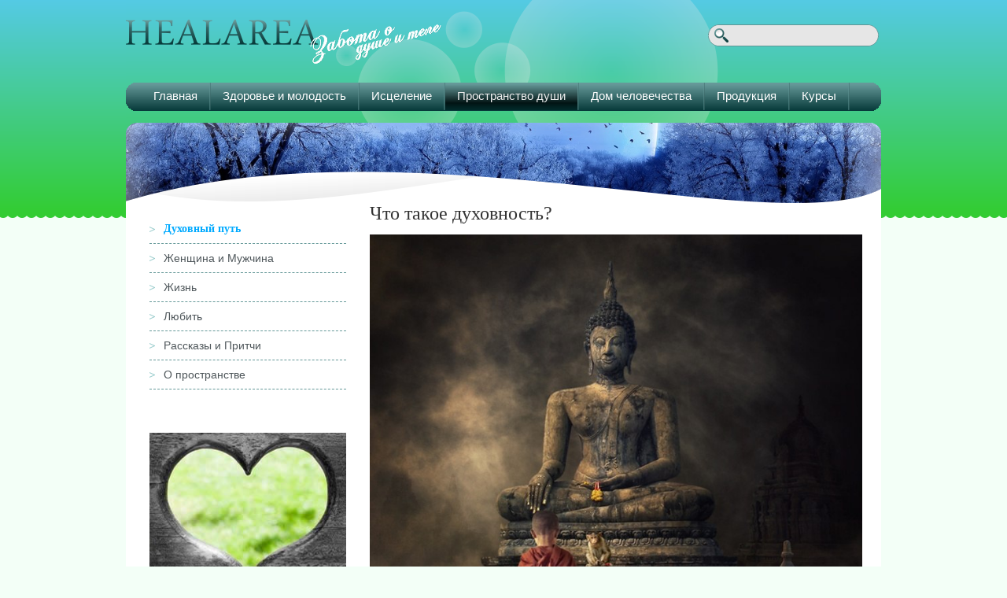

--- FILE ---
content_type: text/html; charset=UTF-8
request_url: http://healarea.eu/duhovnyj-put/chto-takoe-duhovnost/
body_size: 4935
content:
<!DOCTYPE html>
<html xmlns="http://www.w3.org/1999/xhtml">
<head>
<title>Что такое духовность? :: Healarea.eu - Духовное развитие человека, естественное оздоровление, естественное омоложение, энергетические центры человека, методы исцеления, духовный путь человека, нетрадиционные методы лечения, рецепты красоты,  способы омоложения, натуральные эфирные масла, ароматерапия, отношения мужчины и женщины, читать притчи, развитие женственности, мудрости от индейцев, </title>
<meta http-equiv="Content-Type" content="text/html; charset=UTF-8" />
<meta name="robots" content="index, follow">
<meta name='yandex-verification' content='53c9932ed5ffc57d' />
<link href="https://healarea.eu/theme/default/style.css" rel="stylesheet" type="text/css" />
<link rel="icon" href="https://healarea.eu/favicon.ico" type="image/x-icon" />
<script type="text/javascript" src="https://healarea.eu/theme/default/js/jquery-1.3.2.min.js"></script>
<script type="text/javascript" src="https://healarea.eu/theme/default/js/curvycorners.js"></script>
<script type="text/JavaScript">
        addEvent(window, 'load', initCorners);
        function initCorners() {
                var setting = {
                tl: { radius: 15 },
                tr: { radius: 15 },
                bl: { radius: 15 },
                br: { radius: 15 },
                antiAlias: true
        }
                curvyCorners(setting, ".menu");
        }
	var curvyCornersVerbose = false;
</script>
<script type="text/javascript">
jQuery(document).ready(function(){
    $('.cert h3 a').click(function(){$(this).parent().parent().find('.cert_content').toggle('show'); return false;});
});
</script>
	<script type="text/javascript">
	$(document).ready(function() {

	/* This is basic - uses default settings */
	
	$("a#inline").fancybox({
		'hideOnContentClick': true
	});
	
});
</script>
<!--[if IE]>  
<![endif]--> 
<script>(function(d, s, id) {
  var js, fjs = d.getElementsByTagName(s)[0];
  if (d.getElementById(id)) return;
  js = d.createElement(s); js.id = id;
  js.src = "//connect.facebook.net/ru_RU/all.js#xfbml=1&appId=243031882567239";
  fjs.parentNode.insertBefore(js, fjs);
}(document, 'script', 'facebook-jssdk'));</script>
	
<meta name="description" content="что такое духовность
знание и мудрость" />
<meta name="keywords" content="_special_duhovnyj-put, news" />
<meta name="generator" content="GetSimple" />
<link rel="canonical" href="https://healarea.eu/duhovnyj-put/chto-takoe-duhovnost/" />
<link href="https://healarea.eu/admin/template/js/fancybox/jquery.fancybox.css?v=2.0.4" rel="stylesheet" media="screen"><script src="//ajax.googleapis.com/ajax/libs/jquery/1.7.1/jquery.min.js?v=1.7.1"></script><script src="https://healarea.eu/admin/template/js/fancybox/jquery.fancybox.pack.js?v=2.0.4"></script><script src="https://healarea.eu/plugins/FancyBoxPlugin/js/FancyBoxConfig.js?v=1.1"></script>		
</head>
<body>
<div class="main">
  <div class="header_resize">
    <div class="header">
      <div class="logo"><a href="/"><img src="https://healarea.eu/theme/default/images/logo.png" width="401" height="56" border="0" alt="logo" /></a></div>
      <div class="search">
		  <form action="https://healarea.eu/search/" method="GET" class="search">
  <span>
  <input type="image" name="search" src="https://healarea.eu/theme/default/images/search.png" class="button" />
  <input type="text" name="words" class="keywords" value="" />
  </span>
      <script type="text/javascript" src="https://healarea.eu/plugins/i18n_search/js/jquery.autocomplete.min.js"></script>
  <script type="text/javascript">
        $(function () {
      var $live = $('ul.search-results.search-live');
      // add css file
      $('head').append('<link rel="stylesheet" type="text/css" href="https://healarea.eu/plugins/i18n_search/css/jquery.autocomplete.css"></link>');
      $('form.search input[name=words]').autocomplete(
        "https:\/\/healarea.eu\/plugins\/i18n_search\/ajax\/suggest.php?langs=,", { 
        minChars: 1,
        max: 50,
        scroll: true,
        multiple: true,
        multipleSeparator: ' '
      });
          });
  </script>
  </form>
      </div>
      <div class="clr"></div>
      <div class="menu">
        <ul><li class="index closed"><a href="https://healarea.eu/" title="Главная">Главная</a></li>
<li class="zdorove-i-molodost closed"><a href="/zdorove-i-molodost/estestvennoe-ozdorovlenie/" title="Здоровье и молодость">Здоровье и молодость</a></li>
<li class="iscelenie closed"><a href="https://healarea.eu/iscelenie/" title="Исцеление">Исцеление</a></li>
<li class="prostranstvo-dushi currentpath"><a href="/prostranstvo-dushi/duhovnyj-put/" title="Пространство души">Пространство души</a></li>
<li class="dom-chelovechestva closed"><a href="https://healarea.eu/dom-chelovechestva/" title="Дом человечества">Дом человечества</a></li>
<li class="produkciya closed"><a href="/produkciya/produkty-dlya-zdorovya/" title="Продукция">Продукция</a></li>
<li class="kursi"><a href="https://healarea.eu/kursi/" title="Курсы">Курсы</a></li>
</ul>
      </div>
      <div class="clr"></div>
    </div>
  </div>
	
  <div class="top"><img src="http://healarea.eu/theme/default/images/winter.png" alt="" /></div>
  <div class="clr"></div>






  <div class="body">



    <div class="body_resize">



      <div class="clr"></div>



      <div class="left">



      <div class="menu2">



		  <ul><li class="duhovnyj-put prostranstvo-dushi current"><a href="https://healarea.eu/prostranstvo-dushi/duhovnyj-put/" title="Духовный путь">Духовный путь</a></li>
<li class="zhenshhina-i-muzhchina prostranstvo-dushi closed"><a href="https://healarea.eu/prostranstvo-dushi/zhenshhina-i-muzhchina/" title="Женщина и Мужчина">Женщина и Мужчина</a></li>
<li class="zhizn prostranstvo-dushi closed"><a href="https://healarea.eu/prostranstvo-dushi/zhizn/" title="Жизнь">Жизнь</a></li>
<li class="lyubit prostranstvo-dushi closed"><a href="https://healarea.eu/prostranstvo-dushi/lyubit/" title="Любить">Любить</a></li>
<li class="rasskazy-i-pritchi prostranstvo-dushi closed"><a href="https://healarea.eu/prostranstvo-dushi/rasskazy-i-pritchi/" title="Рассказы и Притчи ">Рассказы и Притчи</a></li>
</ul>
          <ul><li class="o-prostranstve-1 index"><a href="https://healarea.eu/index/o-prostranstve-1/" title="О пространстве">О пространстве</a></li>
</ul>



      </div> 
<div class="clr"></div>
		  <div id="social0">
			   
	  <div class="clr"></div>
		  



		  
			 			  <a href="http://healarea.eu/o-sajte-trener-po-samorazvitiyu-celitel-rejki/" target="_blank"><img style="margin: 15px 0 0 0;" src="https://healarea.eu/ban881.jpg" width="250"></a>
	

		  <a href="https://www.etsy.com/ru/shop/MagicTextileDesign" target="_blank"><img style="margin: 15px 0 0 0;" src="https://healarea.eu/ban99.jpg" width="250"></a>
			  <div class="clr"></div>
		  </div>
		  
		  
		  <div id="social1">
		  
		  </div>
		  
		 



      </div>



		<div class="right">



        <h1>Что такое духовность?</h1>



			<p>
	<img alt="" height="633" src="http://healarea.eu/data/uploads/8l0hfpwbhwa.jpg" width="626" /></p>
<p>
	<span style="font-size:14px;">&nbsp; Есть люди, которые долгие годы «практикуют духовность», но при этом в их жизни не произошло никаких существенных изменений. Некоторые из них могут приводить красноречивые цитаты из писаний, обсуждать различные философские течения, произносить длинные речи на эти темы. Их умы полны ментальных концепций.</span></p>
<p>
	<span style="font-size:14px;">&nbsp; Знание, тем не менее, является лишним грузом, если не используется в нашей собственной жизни. Так же как просто разговоры о принятии лекарства не излечат физическое недомогание, читать и слушать знание бесполезно, если человек не смотрит внутрь себя и не применяет его каждый момент жизни. Некоторые используют духовное знание как способ сбежать от повседневных проблем.</span></p>
<p>
	<span style="font-size:14px;">&nbsp; Если знание не увеличивает наше мастерство по жизни и не придаёт сил, чтобы преодолеть все превратности судьбы, то его цель не достигнута. Так как обладать знанием не означает приобрести мудрость, то многие люди после многих лет «духовного развития» из неведающих глупцов превращаются в умствующих дураков.</span></p>
<p>
	<span style="font-size:14px;">&nbsp; Единственный критерий, позволяющий судить о том, было ли знание использовано по назначению, это постепенное уменьшение страдания в повседневной жизни человека, когда он всё более глубоко испытывает умиротворение, радость и любовь.</span></p>
<p>
	<em><span style="font-size:14px;">&nbsp;Шри Татхата</span></em></p>



			<div id="comments" style="border-top: 1px dotted #669999; padding: 15px 0 0 0; margin: 10px 0 0 0;">



		<div id="disqus_thread"></div><script type="text/javascript">var disqus_shortname = 'healarea';var disqus_developer = '0';var disqus_identifier = 'chto-takoe-duhovnost';var disqus_url = 'https://healarea.eu/duhovnyj-put/chto-takoe-duhovnost/';var disqus_title = 'Что такое духовность?';    (function() {
        var dsq = document.createElement('script'); dsq.type = 'text/javascript'; dsq.async = true;
        dsq.src = 'http://' + disqus_shortname + '.disqus.com/embed.js';
        (document.getElementsByTagName('head')[0] || document.getElementsByTagName('body')[0]).appendChild(dsq);
    })();
</script>
<noscript>Please enable JavaScript to view the <a href="http://disqus.com/?ref_noscript">comments powered by Disqus.</a></noscript>
<a href="http://disqus.com" class="dsq-brlink">blog comments powered by <span class="logo-disqus">Disqus</span></a>


		</div>



		</div>



		



      <div class="clr"></div>



    </div>



  </div>



  <div class="clr"></div>







<!-- include the footer template -->



		
		        
<div class="footer">
    <div class="footer_resize">
      <table align="left" cellpadding="3">
      <tr>
      <td><a href="https://healarea.eu/"><img src="https://healarea.eu/theme/default/images/logo.png" alt="congroup" width="250" height="35" border="0" /></a></td>
      <td>
    <p>
        <a href="mailto:healarea@gmail.com">healarea@gmail.com</a>: 
        <a href="mailto:healarea@yandex.com">healarea@yandex.com</a>
        <br />
  <a href="https://healarea.eu/">Healarea.eu</a></p></td>
      </tr>
      </table>
		<table width="250" border="0" align="right" cellpadding="0" cellspacing="0" class="addthis" ><tr><td align="right"><!-- AddThis Button BEGIN -->
			
			
<a href="https://www.instagram.com/iris_healarea/" target="_blank">
    <img align="left" src="https://cdn-icons-png.flaticon.com/512/174/174855.png" width="32" height="32" border="0" style="margin: 2px;">
</a><a href="https://www.youtube.com/channel/UCUMGU41WaUonlfesPrH2H7w" target="_blank">
    <img align="left" src="https://cdn-icons-png.flaticon.com/512/3938/3938026.png" width="32" height="32" border="0" style="margin: 2px;">
</a><a href="https://dzen.ru/irinaputinceva" target="_blank">
    <img align="left" src="https://seeklogo.com/images/D/dzen-logo-4F5E0267B0-seeklogo.com.png" width="32" height="32" border="0" style="margin: 2px;">
</a>



<div class="addthis_toolbox addthis_default_style addthis_32x32_style">

<a class="addthis_button_preferred_1"></a>

<a class="addthis_button_preferred_2"></a>

<a class="addthis_button_preferred_3"></a>

<a class="addthis_button_preferred_4"></a>

<a class="addthis_button_compact"></a>


</div>

<script type="text/javascript" src="http://s7.addthis.com/js/300/addthis_widget.js#pubid=xa-50892aba41119dd1"></script>

<!-- AddThis Button END --></td></tr></table>
    </div>
  </div>
</div>
<script>
  (function(i,s,o,g,r,a,m){i['GoogleAnalyticsObject']=r;i[r]=i[r]||function(){
  (i[r].q=i[r].q||[]).push(arguments)},i[r].l=1*new Date();a=s.createElement(o),
  m=s.getElementsByTagName(o)[0];a.async=1;a.src=g;m.parentNode.insertBefore(a,m)
  })(window,document,'script','//www.google-analytics.com/analytics.js','ga');

  ga('create', 'UA-36976714-1', 'healarea.eu');
  ga('send', 'pageview');

</script>

</body>
</html>

--- FILE ---
content_type: text/css
request_url: https://healarea.eu/theme/default/style.css
body_size: 1426
content:
@charset "utf-8";
body { margin:0; padding:0; width:100%; background: #f3fff7 url(images/header_bg.png) top repeat-x;}
html { padding:0; margin:0;}

.main { margin:0 auto; padding:0;}

/****** header *****/
.header_resize { margin:0; padding:0; }
.header { width:960px; padding:0; margin:0 auto; background: url(images/header.png) no-repeat;}
.logo {padding:25px 0 20px 0; margin:0; width:401px; float:left;}
.top {width:960px; height: 102px; padding:0; margin:0 auto;}

/****** menu *****/
.menu {
-webkit-border-radius: 15px;
-moz-border-radius: 15px;
border-radius: 15px;}
.menu { padding:0 0 0 20px; margin:0 0 15px 0; width:940px; height: 36px; float:left; background: url(images/menu.png) repeat-x;}
.menu ul { text-align:left;  padding:0; margin:0; list-style:none; border:0; float:left;}
.menu ul li { float:left; margin:0; padding:0; background: url(images/menu1.png) right no-repeat;}
.menu ul li a { float:left; margin:0 2px 0 0; padding:8px 15px 10px 15px; color:#fff; font:normal 15px Arial; text-decoration:none;}
.menu ul li a:hover { color:#eee; background: url(images/menu2.png) repeat-x;}
.menu li.current > a { color:#eee; background: url(images/menu2.png) repeat-x;}
.menu li.currentpath > a { color:#eee; background: url(images/menu2.png) repeat-x;}

/****** menu2 *****/
.menu2 { padding:0 0 0 15px; margin:0; width:250px; float:left;}
.menu2 ul { text-align:left; padding:0; margin:0; list-style: none; border:0; float:left;}
.menu2 ul li { width:232px; float:left; margin:0; padding:0 0 0 18px; border-bottom: 1px dashed #669999; background: url(images/arrow.png) left no-repeat;}
.menu2 ul li a { float:left; margin:0; padding:10px 0; color:#4e565a; font:normal 14px Arial; text-decoration:none;}
.menu2 ul li a:hover { color:#00aaff; }
.menu2 li.current > a { color:#00aaff; font:bold 14px Tahoma; }

/****** body *****/
.body_resize {padding:0; width:960px; margin:0 auto;background: #fff;}
.body { padding:0; margin:0 auto; }
.body h1 { font:normal 24px Tahoma; color:#333;  padding:0; margin:0 0 13px 0;}
.body p { font:normal 12px Tahoma; color:#4e565a; line-height:20px; padding:0; margin:0 0 10px 0;}
.body a { color:#333; text-decoration: underline;}
.body a:hover { text-decoration: none;}
.body img { margin:0 10px 0 0; padding:0;}
.right { min-height: 300px; width:620px; margin:0; padding:0 30px 20px 30px; float:right; text-align:justify;}
.left { min-height: 300px; width:250px; margin:0; padding:15px; float:left; }
#banner1 {float:left; padding: 14px 0 0 40px;}
#social0 {float:left; padding: 40px 0 0 15px;}
#social1 {float:left; padding: 15px 0 0 15px;}
#social2 {float:left; padding: 15px 0 0 15px;}
.body #podpiska p { margin:5px;}
.right ul { margin: 0 0 10px 0;}
.right li {font:normal 12px Tahoma; color:#4e565a; padding: 2px 0}

.right table {font:normal 12px Tahoma; color:#4e565a; padding:0; margin:0;}

/****** news *****/
.news { width:620px; border-bottom: 1px solid #669999; padding:0; margin: 0 0 15px 0;}
.news img { padding: 0; margin:0; border:1px solid #99cccc;}
.news .text {float:right; width:495px;}
.news .text h2 {font:bold 13px Tahoma; color:#4e565a; padding:0; margin:0 0 8px 0;}
.news .text p { font:normal 12px Tahoma; color:#4e565a; line-height:20px; padding:0; margin:0;}
.news .text span a { text-decoration: none; color:#4e565a; font:bold 12px Calibri;}
.news .panel { width:620px; text-align: right; font:normal 13px Tahoma; color:#4e565a; padding:0; margin: 8px 0;}
.news .panel a { font:normal 13px Tahoma; color:#4e565a; text-decoration: none;}
.news .panel a:hover { text-decoration: underline;}
.search-results-paging { font: normal 14px Tahoma; color: #333;}
.search-results-paging a { text-decoration: none; }
.search-results-paging a:hover { text-decoration: underline; }

/****** cert *****/
.cert { width:620px; margin:0; padding:0;}
.cert h3 { font: normal 14px Tahoma; color: #333; margin:0; padding:10px 0; border-bottom: 1px dashed #669999;}
.cert p { font: normal 12px Tahoma; color: #4e565a; line-height:20px; padding:0; margin:0 0 10px 0; }
.cert a { text-decoration: underline; color: #333;}
.cert a:hover { text-decoration: none;}
.cert_content { display:none;}

/****** search *****/
.search { padding:31px 0 0 0; margin:0 auto; width:220px; float:right; }
.search form { padding:0; margin:0 auto;}
.search span { display:block; float:left; background:url(images/search_bg.png) left top no-repeat; width:217px; padding:1px 0; height:31px;}
.search form .keywords { width:160px; height:14px; float:left; background:none; border:0; padding:6px 2px; margin:0; font:normal 12px Tahoma; color:#111;}
.search form .button { float:left; margin:4px 10px 0 8px; padding:0;}

.search-results {list-style:none;}
.search-entry {list-style:none; float: left; width: 100%;}
ul.search-results {padding:0; margin:0; float: left;}

/****** footer *****/
.footer {padding:0; margin:0;}
.footer_resize { width:940px; height: 53px; margin:0 auto; padding:5px 10px; border-top:5px solid #333; background: #c0f0c5;}
.footer p { text-align:left; font:normal 11px Tahoma; color:#333; margin:0; padding:0; line-height: 15px;}
.footer a { color:#333; text-decoration:none; margin:0; padding:0; line-height: 15px;}
.footer a:hover { font:normal 11px Tahoma; color:#333; text-decoration: underline; }
.footer img {margin:0; padding:0; border:0;}

.addthis {padding: 10px 0 0 0;}

p.clr, .clr { clear:both; padding:0; margin:0; background:none;}

.products_text1 { font: normal 18px Arial; padding:0; margin:15px 0; font-style: italic; text-decoration: underline;}
.products_text2 { font: normal 16px Arial; padding:0; margin:0;}
.products_text3 { font: normal 24px Arial; padding:0; margin:15px 0; color: red; font-weight: bold;}
.products_btn { font: normal 18px Arial; background: #43b46b; padding: 8px 12px; text-decoration: none; color: #fff;}
.products_popup { text-align: center; height: 160px;}